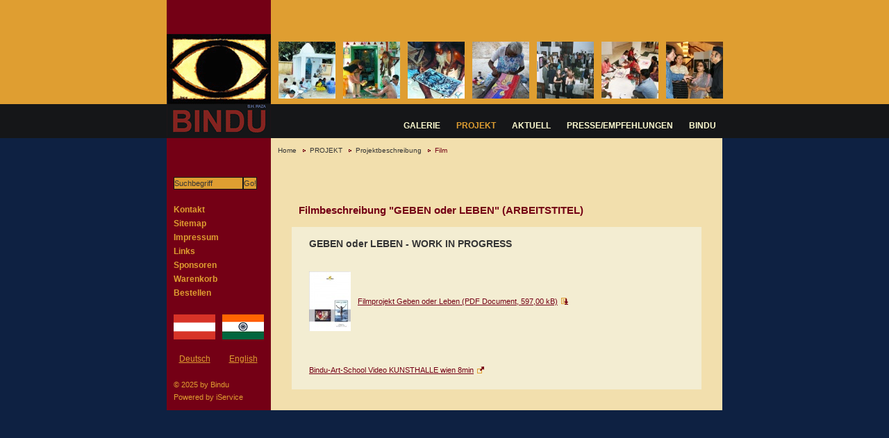

--- FILE ---
content_type: text/html; charset=UTF-8
request_url: https://www.bindu-art.at/system/norm_layout.php?domain=1&content_menu=216
body_size: 6989
content:
<!DOCTYPE HTML PUBLIC '-//W3C//DTD HTML 4.01 Transitional//EN'>
<html>
<head>
<meta name='Title' content='Bindu - Art'>
<meta name='Page-Topic' content='Kunst, Kultur'>
<meta name='Author' content='iService Medien & Werbeagentur'>
<meta name='Publisher' content='Bindu - Art, iService Medien & Werbeagentur'>
<meta name='Copyright' content='Bindu - Art, iService Medien & Werbeagentur'>
<meta name='Keywords' content='Bindu - Art'>
<meta name='Description' content='Bindu - Art'>
<meta http-equiv='content-type' content='text/html; charset=UTF-8'>
<title>Bindu - Art - Film</title>
<link rel='shortcut icon' href='https://www.bindu-art.at/images/system/favicon.ico'>
<link rel='icon' href='https://www.bindu-art.at/images/system/favicon.ico' type='image/ico'>
<link href='../css/allgemein.css' rel='stylesheet' type='text/css'>
<link href='../css/header.css' rel='stylesheet' type='text/css'>
<link href='../css/navigation.css' rel='stylesheet' type='text/css'>
<link href='../css/text_tags.css' rel='stylesheet' type='text/css'>
<link href='../css/sidebar.css' rel='stylesheet' type='text/css'>
<link href='../css/content.css' rel='stylesheet' type='text/css'>
<script src='../functions/javascript/allgemein.js' type='text/javascript' language='JavaScript'>
</script>
<script src='../functions/javascript/sidebar.js' type='text/javascript' language='JavaScript'>
</script>
</head>
<body><a name='oben'></a>
<div id='header'>
<div id='headerimage'>
<div id='headercontent'>
<table>
  <tr>
    <td rowspan='2' class='logo'><a href='index_system.php?domain=1' target='_self'><img src='../images/system/header_back.gif' width='150' height='199' alt=''></a></td>
    <td class='bildleiste'><a href="javascript:MM_openBrWindow('foto_popup.php?bild_connect=15','692a0f9cc3a4a','width=700,height=800');" target='_self'><img src='../images/cms_uploaded/44587fc8b16be_44c0f1b26eea2_content.jpg' width='82' height='82' alt='Projekt 1'></a><a href="javascript:MM_openBrWindow('foto_popup.php?bild_connect=16','692a0f9cc3f4f','width=700,height=800');" target='_self'><img src='../images/cms_uploaded/44587ff022803_44c0f1a2ea988_content.jpg' width='82' height='82' alt='Projekt 2'></a><a href="javascript:MM_openBrWindow('foto_popup.php?bild_connect=17','692a0f9cc4418','width=700,height=797');" target='_self'><img src='../images/cms_uploaded/44588011334c6_44c0f096aa178_content.jpg' width='82' height='82' alt='Projekt 3'></a><a href="javascript:MM_openBrWindow('foto_popup.php?bild_connect=18','692a0f9cc48e7','width=700,height=800');" target='_self'><img src='../images/cms_uploaded/445880294524f_44c0f086617c3_content.jpg' width='82' height='82' alt='Projekt 4'></a><a href="javascript:MM_openBrWindow('foto_popup.php?bild_connect=19','692a0f9cc4dc7','width=697,height=800');" target='_self'><img src='../images/cms_uploaded/44588040cf205_44c0f0797521e_content.jpg' width='82' height='82' alt='Projekt 5'></a><a href="javascript:MM_openBrWindow('foto_popup.php?bild_connect=20','692a0f9cc52b8','width=700,height=800');" target='_self'><img src='../images/cms_uploaded/4458805c76fdb_44c0f06a744b9_content.jpg' width='82' height='82' alt='Projekt 6'></a><a href="javascript:MM_openBrWindow('foto_popup.php?bild_connect=21','692a0f9cc5775','width=700,height=800');" target='_self'><img src='../images/cms_uploaded/445880756a902_44c0f05cae096_content.jpg' width='82' height='82' alt='Projekt 7'></a></td>
  </tr>
  <tr>
    <td class='navi'><ul>
<li><a href='#' target='_self' onMouseOver="show_subnavi(this,'23','visible',true);" onMouseOut="show_subnavi(this,'23','hidden',false);">GALERIE</a></li>
<li><a href='#' target='_self' onMouseOver="show_subnavi(this,'179','visible',true);" onMouseOut="show_subnavi(this,'179','hidden',false);" class='highlight'>PROJEKT</a></li>
<li><a href='#' target='_self' onMouseOver="show_subnavi(this,'180','visible',true);" onMouseOut="show_subnavi(this,'180','hidden',false);">AKTUELL</a></li>
<li><a href='norm_layout.php?domain=1&content_menu=238' target='_self' onMouseOver="show_subnavi(this,'238','visible',true);" onMouseOut="show_subnavi(this,'238','hidden',false);">PRESSE/EMPFEHLUNGEN</a></li>
<li><a href='#' target='_self' onMouseOver="show_subnavi(this,'181','visible',true);" onMouseOut="show_subnavi(this,'181','hidden',false);">BINDU</a></li>
</ul>
</td>
  </tr>
</table></div>
</div>
</div>
<div id='page'>
<div id='maincontent'>
<table id='contenttable'>
  <tr>
    <td id='contentcell'><table>
  <tr>
    <td class='sidebar'><img src='../images/system/spacer.gif' width='1' height='1' alt=''></td>
    <td class='breadcrumbs'><div id='breadcrumbs'><ul><li><a href='index_system.php?domain=1' target='_self' class='first'>Home</a></li><li><a href='#' target='_self'>PROJEKT</a></li><li><a href='#' target='_self'>Projektbeschreibung</a></li><li><a href='norm_layout.php?domain=1&content_menu=216' target='_self' class='last'>Film</a></li></ul></div>
</td>
  </tr>
  <tr>
    <td class='sidebar'><div id='movablesidebar'><div><form action='search.php' method='get' onsubmit="predefined_input_submit(this.elements[0], 'Suchbegriff');"><input type='text' name='searchtext' value="Suchbegriff" onfocus="predefined_input_focus(this, 'Suchbegriff');" onblur="predefined_input_blur(this, 'Suchbegriff');"><input type='submit' value='Go!' class='gobutton'><input type='hidden' name='domain' value='1'><input type='hidden' name='searchscreen' value='search|0'></form></div><div><ul>
<li><a href='norm_layout.php?domain=1&content_menu=25' target='_self' onMouseOver="show_subnavi(this,'25','visible',true);" onMouseOut="show_subnavi(this,'25','hidden',false);">Kontakt</a></li>
<li><a href='sitemap.php?domain=1&content_menu=26' target='_self' onMouseOver="show_subnavi(this,'26','visible',true);" onMouseOut="show_subnavi(this,'26','hidden',false);">Sitemap</a></li>
<li><a href='norm_layout.php?domain=1&content_menu=27' target='_self' onMouseOver="show_subnavi(this,'27','visible',true);" onMouseOut="show_subnavi(this,'27','hidden',false);">Impressum</a></li>
<li><a href='norm_layout.php?domain=1&content_menu=674' target='_self' onMouseOver="show_subnavi(this,'674','visible',true);" onMouseOut="show_subnavi(this,'674','hidden',false);">Links</a></li>
<li><a href='norm_layout.php?domain=1&content_menu=239' target='_self' onMouseOver="show_subnavi(this,'239','visible',true);" onMouseOut="show_subnavi(this,'239','hidden',false);">Sponsoren</a></li>
<li><a href='warenkorb.php?domain=1&content_menu=448' target='_self' onMouseOver="show_subnavi(this,'479','visible',true);" onMouseOut="show_subnavi(this,'479','hidden',false);">Warenkorb</a></li>
<li><a href='bestellen.php?domain=1&content_menu=534' target='_self' onMouseOver="show_subnavi(this,'534','visible',true);" onMouseOut="show_subnavi(this,'534','hidden',false);">Bestellen</a></li>
</ul>
</div><div><table>
  <tr>
    <td><img src='../images/system/de_at.gif' width='60' height='36' alt=''></td>
    <td><img src='../images/system/spacer.gif' width='10' height='1' alt=''></td>
    <td><img src='../images/system/in_en.gif' width='60' height='36' alt=''></td>
  </tr>
  <tr>
    <td colspan='3'><img src='../images/system/spacer.gif' width='1' height='20' alt=''></td>
  </tr>
  <tr>
    <td style='text-align:center;'><a href='index_system.php?domain=1&new_lang=2' target='_self' style='display:inline; font-weight:normal; text-decoration:underline;'>Deutsch</a></td>
    <td><img src='../images/system/spacer.gif' width='10' height='1' alt=''></td>
    <td style='text-align:center;'><a href='index_system.php?domain=1&new_lang=8' target='_self' style='display:inline; font-weight:normal; text-decoration:underline;'>English</a></td>
  </tr>
</table></div>
<div>&copy; 2025 by Bindu<br>Powered by <a href='http://www.iservice.at/' target='_blank' class='iservice'>iService</a></div></div></td>
    <td class='content'><table style='border:none; width:590px;'>
  <tr>
<td class='contentcell2'>
<h1>Filmbeschreibung "GEBEN oder LEBEN" (ARBEITSTITEL)</h1><div class='spaceunten'><p><span class='h2'>GEBEN oder LEBEN - WORK IN PROGRESS</span><br><br><br><div class='textdownload'><table>
  <tr>
    <td><a href='../functions/php/force_download.php?download=29' target='_self'><img src='../images/cms_uploaded/447beda1a7fc5_download.jpg' width='60' height='86' alt=''></a></td>
    <td class='wordwrap'><a href='../functions/php/force_download.php?download=29' target='_self'>Filmprojekt Geben oder Leben (PDF Document, 597,00 kB)</a><span class='textdownload'>&nbsp;</span></span>  </tr>
</table></div>
<br><br><br><a href='http://www.youtube.com/watch?v=WQ90BBiYZ-A' target='_blank' class='textextlink'>Bindu-Art-School Video KUNSTHALLE wien 8min</a><span class='textextlink'>&nbsp;</span></p></div>
</td>
  </tr>
</table></td>
  </tr>
</table></td>
  </tr>
</table>
</div>
</div>
<div id='subnavi23' class='subnavi' onMouseOver="show_subnavi(this,'23','visible',false);" onMouseOut="show_subnavi(this,'23','hidden',false);">
<img src='../images/system/spacer.gif' width='1' height='7' alt=''><br>
<div class='back'>
<ul>
<li style='width:180px;'><a  href='galerieneu.php?domain=1&content_menu=488' target='_self'>Verkaufsgalerie</a></li>
<li style='width:180px;'><a  href='artikel.php?domain=1&content_menu=490' target='_self'>Galerieshop</a></li>
<li style='width:180px;'><a  href='warenkorb.php?domain=1&content_menu=448' target='_self'>Warenkorb</a></li>
<li style='width:180px;' onMouseOver="show_subnavi(this,'23,489','visible',true);" onMouseOut="show_subnavi(this,'23,489','hidden',false);"><a  href='#' target='_self' class='subnavi'>Verkaufsinfo</a></li>
<li style='width:180px;'><a  href='norm_layout.php?domain=1&content_menu=189' target='_self'>Papier & Zertifikat</a></li>
<li style='width:180px;'><a  href='mosaik.php?domain=1&content_menu=481' target='_self'>Mosaik</a></li>
</ul>
</div>
<div class='back2'><img src='../images/system/navi_auge.gif' width='200' height='20' alt=''></div>
</div>
<div id='subnavi489' class='subnavi' onMouseOver="show_subnavi(this,'23,489','visible',false);" onMouseOut="show_subnavi(this,'23,489','hidden',false);">
<img src='../images/system/spacer.gif' width='1' height='7' alt=''><br>
<div class='back'>
<ul>
<li style='width:180px;'><a  href='norm_layout.php?domain=1&content_menu=206' target='_self'>Zahlung & Versand</a></li>
<li style='width:180px;'><a  href='norm_layout.php?domain=1&content_menu=204' target='_self'>AGB</a></li>
</ul>
</div>
<div class='back2'><img src='../images/system/navi_auge.gif' width='200' height='20' alt=''></div>
</div>
<div id='subnavi179' class='subnavi' onMouseOver="show_subnavi(this,'179','visible',false);" onMouseOut="show_subnavi(this,'179','hidden',false);">
<img src='../images/system/spacer.gif' width='1' height='7' alt=''><br>
<div class='back'>
<ul>
<li style='width:180px;' onMouseOver="show_subnavi(this,'179,215','visible',true);" onMouseOut="show_subnavi(this,'179,215','hidden',false);"><a  href='#' target='_self' class='subnavihighlight'>Projektbeschreibung</a></li>
<li style='width:180px;' onMouseOver="show_subnavi(this,'179,214','visible',true);" onMouseOut="show_subnavi(this,'179,214','hidden',false);"><a  href='#' target='_self' class='subnavi'>Malschulen</a></li>
<li style='width:180px;' onMouseOver="show_subnavi(this,'179,213','visible',true);" onMouseOut="show_subnavi(this,'179,213','hidden',false);"><a  href='#' target='_self' class='subnavi'>Begleitende Projekte</a></li>
<li style='width:180px;' onMouseOver="show_subnavi(this,'179,208','visible',true);" onMouseOut="show_subnavi(this,'179,208','hidden',false);"><a  href='#' target='_self' class='subnavi'>Projektpartner</a></li>
<li style='width:180px;'><a  href='norm_layout.php?domain=1&content_menu=274' target='_self'>Projektinitiator</a></li>
<li style='width:180px;'><a  href='norm_layout.php?domain=1&content_menu=200' target='_self'>Projektr�ger</a></li>
<li style='width:180px;'><a  href='norm_layout.php?domain=1&content_menu=209' target='_self'>Gesucht werden ...</a></li>
<li style='width:180px;' onMouseOver="show_subnavi(this,'179,210','visible',true);" onMouseOut="show_subnavi(this,'179,210','hidden',false);"><a  href='#' target='_self' class='subnavi'>Lepra</a></li>
</ul>
</div>
<div class='back2'><img src='../images/system/navi_auge.gif' width='200' height='20' alt=''></div>
</div>
<div id='subnavi215' class='subnavi' onMouseOver="show_subnavi(this,'179,215','visible',false);" onMouseOut="show_subnavi(this,'179,215','hidden',false);">
<img src='../images/system/spacer.gif' width='1' height='7' alt=''><br>
<div class='back'>
<ul>
<li style='width:180px;'><a  href='norm_layout.php?domain=1&content_menu=224' target='_self'>Vorgeschichte</a></li>
<li style='width:180px;'><a  href='norm_layout.php?domain=1&content_menu=223' target='_self'>Kurzbeschreibung</a></li>
<li style='width:180px;' onMouseOver="show_subnavi(this,'179,215,222','visible',true);" onMouseOut="show_subnavi(this,'179,215,222','hidden',false);"><a  href='#' target='_self' class='subnavi'>Ziele</a></li>
<li style='width:180px;'><a  href='norm_layout.php?domain=1&content_menu=221' target='_self'>Schulsystem</a></li>
<li style='width:180px;'><a  href='norm_layout.php?domain=1&content_menu=220' target='_self'>StudentInnen</a></li>
<li style='width:180px;'><a  href='norm_layout.php?domain=1&content_menu=219' target='_self'>Soziales System</a></li>
<li style='width:180px;'><a  href='norm_layout.php?domain=1&content_menu=218' target='_self'>Bilder</a></li>
<li style='width:180px;'><a  href='norm_layout.php?domain=1&content_menu=217' target='_self'>Katalogbuch</a></li>
<li style='width:180px;'><a  href='norm_layout.php?domain=1&content_menu=216' target='_self' class='highlight'>Film</a></li>
</ul>
</div>
<div class='back2'><img src='../images/system/navi_auge.gif' width='200' height='20' alt=''></div>
</div>
<div id='subnavi222' class='subnavi' onMouseOver="show_subnavi(this,'179,215,222','visible',false);" onMouseOut="show_subnavi(this,'179,215,222','hidden',false);">
<img src='../images/system/spacer.gif' width='1' height='7' alt=''><br>
<div class='back'>
<ul>
<li style='width:180px;'><a  href='norm_layout.php?domain=1&content_menu=226' target='_self'>Bildungspolitische Ziele</a></li>
<li style='width:180px;'><a  href='norm_layout.php?domain=1&content_menu=227' target='_self'>Entwicklungspolitische Ziele</a></li>
<li style='width:180px;'><a  href='norm_layout.php?domain=1&content_menu=228' target='_self'>Kulturpolitische Ziele</a></li>
</ul>
</div>
<div class='back2'><img src='../images/system/navi_auge.gif' width='200' height='20' alt=''></div>
</div>
<div id='subnavi214' class='subnavi' onMouseOver="show_subnavi(this,'179,214','visible',false);" onMouseOut="show_subnavi(this,'179,214','hidden',false);">
<img src='../images/system/spacer.gif' width='1' height='7' alt=''><br>
<div class='back'>
<ul>
<li style='width:180px;' onMouseOver="show_subnavi(this,'179,214,229','visible',true);" onMouseOut="show_subnavi(this,'179,214,229','hidden',false);"><a  href='#' target='_self' class='subnavi'>Bharatapuram</a></li>
<li style='width:180px;'><a  href='norm_layout.php?domain=1&content_menu=735' target='_self'>Sarnath, Varanasi</a></li>
</ul>
</div>
<div class='back2'><img src='../images/system/navi_auge.gif' width='200' height='20' alt=''></div>
</div>
<div id='subnavi229' class='subnavi' onMouseOver="show_subnavi(this,'179,214,229','visible',false);" onMouseOut="show_subnavi(this,'179,214,229','hidden',false);">
<img src='../images/system/spacer.gif' width='1' height='7' alt=''><br>
<div class='back'>
<ul>
<li style='width:180px;'><a  href='norm_layout.php?domain=1&content_menu=236' target='_self'>Ort</a></li>
<li style='width:180px;'><a  href='norm_layout.php?domain=1&content_menu=235' target='_self'>Er�ffnung</a></li>
<li style='width:180px;' onMouseOver="show_subnavi(this,'179,214,229,234','visible',true);" onMouseOut="show_subnavi(this,'179,214,229,234','hidden',false);"><a  href='#' target='_self' class='subnavi'>Betreuung</a></li>
<li style='width:180px;'><a  href='norm_layout.php?domain=1&content_menu=233' target='_self'>StudentInnen</a></li>
<li style='width:180px;'><a  href='norm_layout.php?domain=1&content_menu=232' target='_self'>Partner vor Ort</a></li>
<li style='width:180px;'><a  href='norm_layout.php?domain=1&content_menu=231' target='_self'>Betriebskosten</a></li>
<li style='width:180px;'><a  href='norm_layout.php?domain=1&content_menu=230' target='_self'>F�rderer</a></li>
</ul>
</div>
<div class='back2'><img src='../images/system/navi_auge.gif' width='200' height='20' alt=''></div>
</div>
<div id='subnavi234' class='subnavi' onMouseOver="show_subnavi(this,'179,214,229,234','visible',false);" onMouseOut="show_subnavi(this,'179,214,229,234','hidden',false);">
<img src='../images/system/spacer.gif' width='1' height='7' alt=''><br>
<div class='back'>
<ul>
<li style='width:180px;'><a  href='norm_layout.php?domain=1&content_menu=289' target='_self'>T�gliche Betreuung</a></li>
<li style='width:180px;'><a  href='norm_layout.php?domain=1&content_menu=288' target='_self'>Kunstbetreuung</a></li>
</ul>
</div>
<div class='back2'><img src='../images/system/navi_auge.gif' width='200' height='20' alt=''></div>
</div>
<div id='subnavi213' class='subnavi' onMouseOver="show_subnavi(this,'179,213','visible',false);" onMouseOut="show_subnavi(this,'179,213','hidden',false);">
<img src='../images/system/spacer.gif' width='1' height='7' alt=''><br>
<div class='back'>
<ul>
<li style='width:180px;'><a  href='norm_layout.php?domain=1&content_menu=484' target='_self'>Schulen</a></li>
</ul>
</div>
<div class='back2'><img src='../images/system/navi_auge.gif' width='200' height='20' alt=''></div>
</div>
<div id='subnavi208' class='subnavi' onMouseOver="show_subnavi(this,'179,208','visible',false);" onMouseOut="show_subnavi(this,'179,208','hidden',false);">
<img src='../images/system/spacer.gif' width='1' height='7' alt=''><br>
<div class='back'>
<ul>
<li style='width:180px;'><a  href='norm_layout.php?domain=1&content_menu=492' target='_self'>Galerien</a></li>
<li style='width:180px;'><a  href='norm_layout.php?domain=1&content_menu=493' target='_self'>Institutionen</a></li>
</ul>
</div>
<div class='back2'><img src='../images/system/navi_auge.gif' width='200' height='20' alt=''></div>
</div>
<div id='subnavi210' class='subnavi' onMouseOver="show_subnavi(this,'179,210','visible',false);" onMouseOut="show_subnavi(this,'179,210','hidden',false);">
<img src='../images/system/spacer.gif' width='1' height='7' alt=''><br>
<div class='back'>
<ul>
<li style='width:180px;'><a  href='norm_layout.php?domain=1&content_menu=273' target='_self'>Allgemeines �ber Lepra</a></li>
<li style='width:180px;'><a  href='norm_layout.php?domain=1&content_menu=270' target='_self'>Historisches</a></li>
<li style='width:180px;'><a  href='norm_layout.php?domain=1&content_menu=268' target='_self'>Mythologie</a></li>
<li style='width:180px;'><a  href='norm_layout.php?domain=1&content_menu=271' target='_self'>Erreger & Infektion</a></li>
<li style='width:180px;'><a  href='norm_layout.php?domain=1&content_menu=266' target='_self'>Symptome</a></li>
<li style='width:180px;'><a  href='norm_layout.php?domain=1&content_menu=272' target='_self'>Diagnose &Therapie</a></li>
<li style='width:180px;'><a  href='norm_layout.php?domain=1&content_menu=267' target='_self'>Pr�vention & Rehabilitation</a></li>
<li style='width:180px;'><a  href='norm_layout.php?domain=1&content_menu=265' target='_self'>Vorkommen & Bek�mpfung</a></li>
<li style='width:180px;'><a  href='norm_layout.php?domain=1&content_menu=269' target='_self'>Kurzzusammenfassung</a></li>
<li style='width:180px;'><a  href='norm_layout.php?domain=1&content_menu=264' target='_self'>Links</a></li>
</ul>
</div>
<div class='back2'><img src='../images/system/navi_auge.gif' width='200' height='20' alt=''></div>
</div>
<div id='subnavi180' class='subnavi' onMouseOver="show_subnavi(this,'180','visible',false);" onMouseOut="show_subnavi(this,'180','hidden',false);">
<img src='../images/system/spacer.gif' width='1' height='7' alt=''><br>
<div class='back'>
<ul>
<li style='width:180px;' onMouseOver="show_subnavi(this,'180,279','visible',true);" onMouseOut="show_subnavi(this,'180,279','hidden',false);"><a  href='#' target='_self' class='subnavi'>Ausstellungen</a></li>
<li style='width:180px;'><a  href='norm_layout.php?domain=1&content_menu=535' target='_self'>Vorhaben 2024</a></li>
<li style='width:180px;' onMouseOver="show_subnavi(this,'180,286','visible',true);" onMouseOut="show_subnavi(this,'180,286','hidden',false);"><a  href='#' target='_self' class='subnavi'>Events</a></li>
<li style='width:180px;' onMouseOver="show_subnavi(this,'180,277','visible',true);" onMouseOut="show_subnavi(this,'180,277','hidden',false);"><a  href='norm_layout.php?domain=1&content_menu=277' target='_self' class='subnavi'>Workshops</a></li>
</ul>
</div>
<div class='back2'><img src='../images/system/navi_auge.gif' width='200' height='20' alt=''></div>
</div>
<div id='subnavi279' class='subnavi' onMouseOver="show_subnavi(this,'180,279','visible',false);" onMouseOut="show_subnavi(this,'180,279','hidden',false);">
<img src='../images/system/spacer.gif' width='1' height='7' alt=''><br>
<div class='back'>
<ul>
<li style='width:180px;'><a  href='norm_layout.php?domain=1&content_menu=571' target='_self'>+ LISTE  AUSSTELLUNGEN 2006 - 2024</a></li>
<li style='width:180px;'><a  href='norm_layout.php?domain=1&content_menu=1071' target='_self'>+ 2024 - Novograd - Museo Lapidarium (HR)</a></li>
<li style='width:180px;'><a  href='norm_layout.php?domain=1&content_menu=994' target='_self'>+ 2021 - Wien - INIGO Gallery (A)</a></li>
<li style='width:180px;'><a  href='norm_layout.php?domain=1&content_menu=1007' target='_self'>+ 2020 - Chegelpattu - CLTRI Hospital (IND)</a></li>
<li style='width:180px;'><a  href='norm_layout.php?domain=1&content_menu=1008' target='_self'>+ 2020 - Chennai - CUSP - festival (IND)</a></li>
<li style='width:180px;'><a  href='norm_layout.php?domain=1&content_menu=993' target='_self'>+ 2020 - New Delhi Indian Int. Centre (IND)</a></li>
<li style='width:180px;'><a  href='norm_layout.php?domain=1&content_menu=1009' target='_self'>+ 2019 - Ahmedabad - Hotel Hyatt (IND)</a></li>
<li style='width:180px;'><a  href='norm_layout.php?domain=1&content_menu=999' target='_self'>+ 2019 - Mamallapuram - The Alternative (IND)</a></li>
<li style='width:180px;'><a  href='norm_layout.php?domain=1&content_menu=992' target='_self'>+ 2019 - Mamallapuram - Rajalakshmi Gallery (IND)</a></li>
<li style='width:180px;'><a  href='norm_layout.php?domain=1&content_menu=986' target='_self'>+ 2018 - Großpetersdorf (A)</a></li>
<li style='width:180px;'><a  href='norm_layout.php?domain=1&content_menu=1015' target='_self'>+ 2018 - München - Dorfgalerie (D)</a></li>
<li style='width:180px;'><a  href='norm_layout.php?domain=1&content_menu=984' target='_self'>+ 2018 - Montfort (FRA)</a></li>
<li style='width:180px;'><a  href='norm_layout.php?domain=1&content_menu=980' target='_self'>+ 2018 - Cotignac - (FRA)</a></li>
<li style='width:180px;'><a  href='norm_layout.php?domain=1&content_menu=964' target='_self'>+ 2018 - Mahamallapuram (IND)</a></li>
<li style='width:180px;'><a  href='norm_layout.php?domain=1&content_menu=949' target='_self'>+ 2017 - Gmunden (A)</a></li>
<li style='width:180px;'><a  href='norm_layout.php?domain=1&content_menu=927' target='_self'>+ 2017 - Krumpendorf (A)</a></li>
<li style='width:180px;'><a  href='norm_layout.php?domain=1&content_menu=926' target='_self'>+ 2017 - Armori/Nagbhid (IND)</a></li>
<li style='width:180px;'><a  href='norm_layout.php?domain=1&content_menu=925' target='_self'>+ 2017 - Mamallapuram (IND)</a></li>
<li style='width:180px;'><a  href='norm_layout.php?domain=1&content_menu=932' target='_self'>+ 2017 - Ideal Beach (IND)</a></li>
<li style='width:180px;'><a  href='norm_layout.php?domain=1&content_menu=916' target='_self'>+ 2016 - Knittelfeld (A)</a></li>
<li style='width:180px;'><a  href='norm_layout.php?domain=1&content_menu=915' target='_self'>+ 2016 - Weibern (A)</a></li>
<li style='width:180px;'><a  href='norm_layout.php?domain=1&content_menu=893' target='_self'>+ 2016 - Santiniketan (IND)</a></li>
<li style='width:180px;'><a  href='norm_layout.php?domain=1&content_menu=891' target='_self'>+ 2016 - Chennai (IND)</a></li>
<li style='width:180px;'><a  href='norm_layout.php?domain=1&content_menu=888' target='_self'>+ 2015 - Porec (CRO)</a></li>
<li style='width:180px;'><a  href='norm_layout.php?domain=1&content_menu=873' target='_self'>+ 2015 - Pondicherry (IND)</a></li>
<li style='width:180px;'><a  href='norm_layout.php?domain=1&content_menu=867' target='_self'>+ 2015 - Chennai (IND)</a></li>
<li style='width:180px;'><a  href='norm_layout.php?domain=1&content_menu=866' target='_self'>+ 2014 - Chennai (IND)</a></li>
<li style='width:180px;'><a  href='norm_layout.php?domain=1&content_menu=860' target='_self'>+ 2014 - Wien - Parlament (A)</a></li>
<li style='width:180px;'><a  href='norm_layout.php?domain=1&content_menu=850' target='_self'>+ 2014 - Trivandrum (IND)</a></li>
<li style='width:180px;'><a  href='norm_layout.php?domain=1&content_menu=846' target='_self'>+ 2013 - London/Clifford Chance LLP (UK)</a></li>
<li style='width:180px;'><a  href='norm_layout.php?domain=1&content_menu=845' target='_self'>+ 2013 - London/Porto Bello (UK)</a></li>
<li style='width:180px;'><a  href='norm_layout.php?domain=1&content_menu=843' target='_self'>+ 2013 - London/Lumen (UK)</a></li>
<li style='width:180px;'><a  href='norm_layout.php?domain=1&content_menu=832' target='_self'>+ 2013 - New Delhi (IND)</a></li>
<li style='width:180px;'><a  href='norm_layout.php?domain=1&content_menu=831' target='_self'>+ 2013 - Pondicherry (IND)</a></li>
<li style='width:180px;'><a  href='norm_layout.php?domain=1&content_menu=828' target='_self'>+ 2012 - Weitzelsdorf (A)</a></li>
<li style='width:180px;'><a  href='norm_layout.php?domain=1&content_menu=826' target='_self'>+ 2012 - Gmunden (A)</a></li>
<li style='width:180px;'><a  href='norm_layout.php?domain=1&content_menu=822' target='_self'>+ 2012 - Kollmitzberg (A)</a></li>
<li style='width:180px;'><a  href='norm_layout.php?domain=1&content_menu=819' target='_self'>+ 2012 - Preigney (Fr)</a></li>
<li style='width:180px;'><a  href='norm_layout.php?domain=1&content_menu=791' target='_self'>+ 2012 - Chennai (IND)</a></li>
<li style='width:180px;'><a  href='norm_layout.php?domain=1&content_menu=794' target='_self'>+ 2012 - New Delhi Art Summit(IND)</a></li>
<li style='width:180px;'><a  href='norm_layout.php?domain=1&content_menu=788' target='_self'>+ 2012 - New Delhi AKF film(IND)</a></li>
<li style='width:180px;'><a  href='norm_layout.php?domain=1&content_menu=790' target='_self'>+ 2012 - New Delhi AKF Aust. (IND)</a></li>
<li style='width:180px;'><a  href='norm_layout.php?domain=1&content_menu=786' target='_self'>+ 2011 - Gmunden (A)</a></li>
<li style='width:180px;'><a  href='norm_layout.php?domain=1&content_menu=729' target='_self'>+ 2011 - Kolkatta (IND)</a></li>
<li style='width:180px;'><a  href='norm_layout.php?domain=1&content_menu=728' target='_self'>+ 2011 - Auroville (IND)</a></li>
<li style='width:180px;'><a  href='norm_layout.php?domain=1&content_menu=727' target='_self'>+ 2010 - Graz (A)</a></li>
<li style='width:180px;'><a  href='norm_layout.php?domain=1&content_menu=726' target='_self'>+ 2010 - Strasbourg (F)</a></li>
<li style='width:180px;'><a  href='norm_layout.php?domain=1&content_menu=723' target='_self'>+ 2010 - Klagenfurt (A)</a></li>
<li style='width:180px;'><a  href='norm_layout.php?domain=1&content_menu=682' target='_self'>+ 2010 - Kolkata (IND)</a></li>
<li style='width:180px;'><a  href='norm_layout.php?domain=1&content_menu=681' target='_self'>+ 2010 - Kolkata (IND)</a></li>
<li style='width:180px;'><a  href='norm_layout.php?domain=1&content_menu=680' target='_self'>+ 2010 - Varanasi (IND)</a></li>
<li style='width:180px;'><a  href='norm_layout.php?domain=1&content_menu=683' target='_self'>+ 2010 - Chennai (IND)</a></li>
<li style='width:180px;'><a  href='norm_layout.php?domain=1&content_menu=679' target='_self'>+ 2010 - Varanasi (IND)</a></li>
<li style='width:180px;'><a  href='norm_layout.php?domain=1&content_menu=678' target='_self'>+ 2009 - Strasbourg (F)</a></li>
<li style='width:180px;'><a  href='norm_layout.php?domain=1&content_menu=671' target='_self'>+ 2009 - Klagenfurt (A)</a></li>
<li style='width:180px;'><a  href='norm_layout.php?domain=1&content_menu=649' target='_self'>+ 2009 - Varanasi ( IND)</a></li>
<li style='width:180px;'><a  href='norm_layout.php?domain=1&content_menu=648' target='_self'>+ 2009 - London (GB)</a></li>
<li style='width:180px;'><a  href='norm_layout.php?domain=1&content_menu=560' target='_self'>+ 2008 - Berlin, (D)</a></li>
<li style='width:180px;'><a  href='norm_layout.php?domain=1&content_menu=558' target='_self'>+ 2008 -  London, (GB)</a></li>
<li style='width:180px;'><a  href='norm_layout.php?domain=1&content_menu=646' target='_self'>+ 2008 - Strasbourg (F)</a></li>
<li style='width:180px;'><a  href='norm_layout.php?domain=1&content_menu=577' target='_self'>+ 2008 -  Chennai, (IND)</a></li>
<li style='width:180px;'><a  href='norm_layout.php?domain=1&content_menu=580' target='_self'>+ 2008 - Mahabalipuram, (IND)</a></li>
<li style='width:180px;'><a  href='norm_layout.php?domain=1&content_menu=579' target='_self'>+ 07/8 - Utah, (USA)</a></li>
<li style='width:180px;'><a  href='norm_layout.php?domain=1&content_menu=578' target='_self'>+ 2007 -  Bad Ischl, (A)</a></li>
<li style='width:180px;'><a  href='norm_layout.php?domain=1&content_menu=555' target='_self'>+ 2007 - Novigrad, (CRO)</a></li>
<li style='width:180px;'><a  href='norm_layout.php?domain=1&content_menu=543' target='_self'>+ 2006 - Wien, (A)</a></li>
<li style='width:180px;'><a  href='norm_layout.php?domain=1&content_menu=282' target='_self'>+ 2006 - New Delhi, (IND)</a></li>
<li style='width:180px;'><a  href='norm_layout.php?domain=1&content_menu=281' target='_self'>+ 2006 - Chennai, (IND)</a></li>
<li style='width:180px;'><a  href='norm_layout.php?domain=1&content_menu=284' target='_self'>+ 2006 -  Chennai, (IND)</a></li>
<li style='width:180px;'><a  href='norm_layout.php?domain=1&content_menu=283' target='_self'>+ 2005 - Bharatapuram, (IND)</a></li>
</ul>
</div>
<div class='back2'><img src='../images/system/navi_auge.gif' width='200' height='20' alt=''></div>
</div>
<div id='subnavi286' class='subnavi' onMouseOver="show_subnavi(this,'180,286','visible',false);" onMouseOut="show_subnavi(this,'180,286','hidden',false);">
<img src='../images/system/spacer.gif' width='1' height='7' alt=''><br>
<div class='back'>
<ul>
<li style='width:180px;' onMouseOver="show_subnavi(this,'180,286,1000','visible',true);" onMouseOut="show_subnavi(this,'180,286,1000','hidden',false);"><a  href='norm_layout.php?domain=1&content_menu=1000' target='_self' class='subnavi'>2020</a></li>
<li style='width:180px;' onMouseOver="show_subnavi(this,'180,286,1010','visible',true);" onMouseOut="show_subnavi(this,'180,286,1010','hidden',false);"><a  href='norm_layout.php?domain=1&content_menu=1010' target='_self' class='subnavi'>2019</a></li>
<li style='width:180px;' onMouseOver="show_subnavi(this,'180,286,967','visible',true);" onMouseOut="show_subnavi(this,'180,286,967','hidden',false);"><a  href='norm_layout.php?domain=1&content_menu=967' target='_self' class='subnavi'>2018</a></li>
<li style='width:180px;' onMouseOver="show_subnavi(this,'180,286,933','visible',true);" onMouseOut="show_subnavi(this,'180,286,933','hidden',false);"><a  href='norm_layout.php?domain=1&content_menu=933' target='_self' class='subnavi'>2017</a></li>
<li style='width:180px;' onMouseOver="show_subnavi(this,'180,286,896','visible',true);" onMouseOut="show_subnavi(this,'180,286,896','hidden',false);"><a  href='norm_layout.php?domain=1&content_menu=896' target='_self' class='subnavi'>2016</a></li>
<li style='width:180px;' onMouseOver="show_subnavi(this,'180,286,870','visible',true);" onMouseOut="show_subnavi(this,'180,286,870','hidden',false);"><a  href='norm_layout.php?domain=1&content_menu=870' target='_self' class='subnavi'>2015</a></li>
<li style='width:180px;' onMouseOver="show_subnavi(this,'180,286,853','visible',true);" onMouseOut="show_subnavi(this,'180,286,853','hidden',false);"><a  href='norm_layout.php?domain=1&content_menu=853' target='_self' class='subnavi'>2014</a></li>
<li style='width:180px;' onMouseOver="show_subnavi(this,'180,286,837','visible',true);" onMouseOut="show_subnavi(this,'180,286,837','hidden',false);"><a  href='norm_layout.php?domain=1&content_menu=837' target='_self' class='subnavi'>2013</a></li>
<li style='width:180px;' onMouseOver="show_subnavi(this,'180,286,796','visible',true);" onMouseOut="show_subnavi(this,'180,286,796','hidden',false);"><a  href='norm_layout.php?domain=1&content_menu=796' target='_self' class='subnavi'>2012</a></li>
<li style='width:180px;' onMouseOver="show_subnavi(this,'180,286,757','visible',true);" onMouseOut="show_subnavi(this,'180,286,757','hidden',false);"><a  href='norm_layout.php?domain=1&content_menu=757' target='_self' class='subnavi'>2011</a></li>
<li style='width:180px;' onMouseOver="show_subnavi(this,'180,286,690','visible',true);" onMouseOut="show_subnavi(this,'180,286,690','hidden',false);"><a  href='norm_layout.php?domain=1&content_menu=690' target='_self' class='subnavi'>2010</a></li>
<li style='width:180px;' onMouseOver="show_subnavi(this,'180,286,655','visible',true);" onMouseOut="show_subnavi(this,'180,286,655','hidden',false);"><a  href='norm_layout.php?domain=1&content_menu=655' target='_self' class='subnavi'>2009</a></li>
<li style='width:180px;' onMouseOver="show_subnavi(this,'180,286,598','visible',true);" onMouseOut="show_subnavi(this,'180,286,598','hidden',false);"><a  href='#' target='_self' class='subnavi'>2008</a></li>
<li style='width:180px;' onMouseOver="show_subnavi(this,'180,286,597','visible',true);" onMouseOut="show_subnavi(this,'180,286,597','hidden',false);"><a  href='norm_layout.php?domain=1&content_menu=597' target='_self' class='subnavi'>2005 - 2007</a></li>
</ul>
</div>
<div class='back2'><img src='../images/system/navi_auge.gif' width='200' height='20' alt=''></div>
</div>
<div id='subnavi1000' class='subnavi' onMouseOver="show_subnavi(this,'180,286,1000','visible',false);" onMouseOut="show_subnavi(this,'180,286,1000','hidden',false);">
<img src='../images/system/spacer.gif' width='1' height='7' alt=''><br>
<div class='back'>
<ul>
<li style='width:180px;'><a  href='norm_layout.php?domain=1&content_menu=1027' target='_self'>+ 2020 - Amity University New Delhi (IND)</a></li>
<li style='width:180px;'><a  href='norm_layout.php?domain=1&content_menu=1023' target='_self'>+ 2020 - MAKAVA - EINE ALTE BEZIEHUNG (A)</a></li>
<li style='width:180px;'><a  href='norm_layout.php?domain=1&content_menu=1026' target='_self'>+ 2020 - Indian Health Minister New Delhi (IND)</a></li>
<li style='width:180px;'><a  href='norm_layout.php?domain=1&content_menu=1025' target='_self'>+ 2020 - 15 BINDU Geburtstagsparty Bharatapuram (IND)</a></li>
<li style='width:180px;'><a  href='norm_layout.php?domain=1&content_menu=1024' target='_self'>+ 2020 - 15. BINDU Geburtstagsreise nach Neu Delhi (IND)</a></li>
<li style='width:180px;'><a  href='norm_layout.php?domain=1&content_menu=1022' target='_self'>+ 2020 - WEGWEISER BHARATAPURAM (IND)</a></li>
</ul>
</div>
<div class='back2'><img src='../images/system/navi_auge.gif' width='200' height='20' alt=''></div>
</div>
<div id='subnavi1010' class='subnavi' onMouseOver="show_subnavi(this,'180,286,1010','visible',false);" onMouseOut="show_subnavi(this,'180,286,1010','hidden',false);">
<img src='../images/system/spacer.gif' width='1' height='7' alt=''><br>
<div class='back'>
<ul>
<li style='width:180px;'><a  href='norm_layout.php?domain=1&content_menu=1052' target='_self'>+ 2019 - 14. Bindu Geburtstagsreise - Ahmedabad</a></li>
<li style='width:180px;'><a  href='norm_layout.php?domain=1&content_menu=1021' target='_self'>+ 2019 - Kooperation mit "AKKA CREATION" MAMALLAPURAM (IND)</a></li>
<li style='width:180px;'><a  href='norm_layout.php?domain=1&content_menu=1020' target='_self'>+ 2019 - Besucher in der Bindu-Art-School</a></li>
<li style='width:180px;'><a  href='norm_layout.php?domain=1&content_menu=1019' target='_self'>+ 2019 - Dakshina Chitra, Chennai (IND)</a></li>
<li style='width:180px;'><a  href='norm_layout.php?domain=1&content_menu=1018' target='_self'>+ 2019 - Hotel Marriott Chennai "Spirit to Serve" (IND)</a></li>
<li style='width:180px;'><a  href='norm_layout.php?domain=1&content_menu=1017' target='_self'>+ 2019 - K. Godwari verstorben! (IND)</a></li>
</ul>
</div>
<div class='back2'><img src='../images/system/navi_auge.gif' width='200' height='20' alt=''></div>
</div>
<div id='subnavi967' class='subnavi' onMouseOver="show_subnavi(this,'180,286,967','visible',false);" onMouseOut="show_subnavi(this,'180,286,967','hidden',false);">
<img src='../images/system/spacer.gif' width='1' height='7' alt=''><br>
<div class='back'>
<ul>
<li style='width:180px;'><a  href='norm_layout.php?domain=1&content_menu=1016' target='_self'>+ 2018 - Literaturzeitung "Pappelblatt" (A)</a></li>
<li style='width:180px;'><a  href='norm_layout.php?domain=1&content_menu=968' target='_self'>+ 2018 - 13th BINDU Geburtstag - Vogelparadies</a></li>
</ul>
</div>
<div class='back2'><img src='../images/system/navi_auge.gif' width='200' height='20' alt=''></div>
</div>
<div id='subnavi933' class='subnavi' onMouseOver="show_subnavi(this,'180,286,933','visible',false);" onMouseOut="show_subnavi(this,'180,286,933','hidden',false);">
<img src='../images/system/spacer.gif' width='1' height='7' alt=''><br>
<div class='back'>
<ul>
<li style='width:180px;'><a  href='norm_layout.php?domain=1&content_menu=954' target='_self'>+ 2017 Besucher in der Bindu Art School Bharatapuram</a></li>
<li style='width:180px;'><a  href='norm_layout.php?domain=1&content_menu=942' target='_self'>+ 2017 Women's Indian Association 100 Jahre Jubileum</a></li>
<li style='width:180px;'><a  href='norm_layout.php?domain=1&content_menu=937' target='_self'>+ 2017 CME on "Challenges in Leprosy Control"</a></li>
<li style='width:180px;'><a  href='norm_layout.php?domain=1&content_menu=936' target='_self'>+ 2017 Leprosyday Chengelpattu</a></li>
<li style='width:180px;'><a  href='norm_layout.php?domain=1&content_menu=935' target='_self'>+ 2017 12th Bindu-Birthdaytrip Nagpur</a></li>
</ul>
</div>
<div class='back2'><img src='../images/system/navi_auge.gif' width='200' height='20' alt=''></div>
</div>
<div id='subnavi896' class='subnavi' onMouseOver="show_subnavi(this,'180,286,896','visible',false);" onMouseOut="show_subnavi(this,'180,286,896','hidden',false);">
<img src='../images/system/spacer.gif' width='1' height='7' alt=''><br>
<div class='back'>
<ul>
<li style='width:180px;'><a  href='norm_layout.php?domain=1&content_menu=904' target='_self'>+ 2016 - Spendenaktion der 7j�hrigen Katharina Baldauf</a></li>
<li style='width:180px;'><a  href='norm_layout.php?domain=1&content_menu=900' target='_self'>+ 2016 - 11. Bindu-Gebrutsdagsreise nach Santiniketan & Kolkata</a></li>
<li style='width:180px;'><a  href='norm_layout.php?domain=1&content_menu=901' target='_self'>+ 2016 - 11. Bindu-Geburtstagsfest, Bharatapuram</a></li>
</ul>
</div>
<div class='back2'><img src='../images/system/navi_auge.gif' width='200' height='20' alt=''></div>
</div>
<div id='subnavi870' class='subnavi' onMouseOver="show_subnavi(this,'180,286,870','visible',false);" onMouseOut="show_subnavi(this,'180,286,870','hidden',false);">
<img src='../images/system/spacer.gif' width='1' height='7' alt=''><br>
<div class='back'>
<ul>
<li style='width:180px;'><a  href='norm_layout.php?domain=1&content_menu=946' target='_self'>+ 2015 - Anti Leprosy day</a></li>
<li style='width:180px;'><a  href='norm_layout.php?domain=1&content_menu=943' target='_self'>+ 2015 - Besucher Bindu-Art-School Bharatapuram</a></li>
<li style='width:180px;'><a  href='norm_layout.php?domain=1&content_menu=885' target='_self'>+ 2015 - Müll Projekt Bharatapuram</a></li>
<li style='width:180px;'><a  href='norm_layout.php?domain=1&content_menu=882' target='_self'>+ 2015 - 10. Bindu Geburtstagstrip Varanasi</a></li>
<li style='width:180px;'><a  href='norm_layout.php?domain=1&content_menu=881' target='_self'>+ 2015 - 10. Bindu Geburtstag</a></li>
</ul>
</div>
<div class='back2'><img src='../images/system/navi_auge.gif' width='200' height='20' alt=''></div>
</div>
<div id='subnavi853' class='subnavi' onMouseOver="show_subnavi(this,'180,286,853','visible',false);" onMouseOut="show_subnavi(this,'180,286,853','hidden',false);">
<img src='../images/system/spacer.gif' width='1' height='7' alt=''><br>
<div class='back'>
<ul>
<li style='width:180px;'><a  href='norm_layout.php?domain=1&content_menu=855' target='_self'>9. Bindu-Geburtstagsausflug-Kerala</a></li>
<li style='width:180px;'><a  href='norm_layout.php?domain=1&content_menu=856' target='_self'>9. Bindu-Geburtstagsparty</a></li>
</ul>
</div>
<div class='back2'><img src='../images/system/navi_auge.gif' width='200' height='20' alt=''></div>
</div>
<div id='subnavi837' class='subnavi' onMouseOver="show_subnavi(this,'180,286,837','visible',false);" onMouseOut="show_subnavi(this,'180,286,837','hidden',false);">
<img src='../images/system/spacer.gif' width='1' height='7' alt=''><br>
<div class='back'>
<ul>
<li style='width:180px;'><a  href='norm_layout.php?domain=1&content_menu=1028' target='_self'>+ 2013 - BINDU-Gästehaus Bharatapuram Eröffnungsritual</a></li>
</ul>
</div>
<div class='back2'><img src='../images/system/navi_auge.gif' width='200' height='20' alt=''></div>
</div>
<div id='subnavi796' class='subnavi' onMouseOver="show_subnavi(this,'180,286,796','visible',false);" onMouseOut="show_subnavi(this,'180,286,796','hidden',false);">
<img src='../images/system/spacer.gif' width='1' height='7' alt=''><br>
<div class='back'>
<ul>
<li style='width:180px;'><a  href='norm_layout.php?domain=1&content_menu=798' target='_self'>+ BESUCHER BHARATAPURAM</a></li>
<li style='width:180px;'><a  href='norm_layout.php?domain=1&content_menu=797' target='_self'>+ 7. BINDU GEBURTSTAG - JAIPUR</a></li>
</ul>
</div>
<div class='back2'><img src='../images/system/navi_auge.gif' width='200' height='20' alt=''></div>
</div>
<div id='subnavi757' class='subnavi' onMouseOver="show_subnavi(this,'180,286,757','visible',false);" onMouseOut="show_subnavi(this,'180,286,757','hidden',false);">
<img src='../images/system/spacer.gif' width='1' height='7' alt=''><br>
<div class='back'>
<ul>
<li style='width:180px;'><a  href='norm_layout.php?domain=1&content_menu=765' target='_self'>+ 2011 - SARNATH NEUER KOORDINATOR</a></li>
<li style='width:180px;'><a  href='norm_layout.php?domain=1&content_menu=764' target='_self'>+ 2011 - 6. BINDU GEBURTSTAG AUROVILLE</a></li>
<li style='width:180px;'><a  href='norm_layout.php?domain=1&content_menu=763' target='_self'>+ 2011 - KLASSEN,- UND G�STEZIMMER</a></li>
<li style='width:180px;'><a  href='norm_layout.php?domain=1&content_menu=762' target='_self'>+ 2011 - BESUCHER - BHARATAPURAM</a></li>
<li style='width:180px;'><a  href='norm_layout.php?domain=1&content_menu=761' target='_self'>+ 2011 - JAGANNATH TEXTILES EINLADUNG DER STUDENTINNEN</a></li>
<li style='width:180px;'><a  href='norm_layout.php?domain=1&content_menu=760' target='_self'>+ 2011 - VEREINSTREFFEN INDIEN/�STERREICH</a></li>
<li style='width:180px;'><a  href='norm_layout.php?domain=1&content_menu=759' target='_self'>+ 2011 - WILLIAMS LEA, EINLADUNG DER STUDENTINNEN</a></li>
<li style='width:180px;'><a  href='norm_layout.php?domain=1&content_menu=758' target='_self'>+ 2011 - HOCHZEIT V. WERNER DAGMAR, CHENGELPATTU</a></li>
</ul>
</div>
<div class='back2'><img src='../images/system/navi_auge.gif' width='200' height='20' alt=''></div>
</div>
<div id='subnavi690' class='subnavi' onMouseOver="show_subnavi(this,'180,286,690','visible',false);" onMouseOut="show_subnavi(this,'180,286,690','hidden',false);">
<img src='../images/system/spacer.gif' width='1' height='7' alt=''><br>
<div class='back'>
<ul>
<li style='width:180px;'><a  href='norm_layout.php?domain=1&content_menu=782' target='_self'>+ 2010 - V-SHIPS, CHENNAI, INDIA</a></li>
<li style='width:180px;'><a  href='norm_layout.php?domain=1&content_menu=756' target='_self'>+ 2010 - LARSEN TOUBRO - EINLADUNG DER STUDENTINNEN</a></li>
<li style='width:180px;'><a  href='norm_layout.php?domain=1&content_menu=755' target='_self'>+ 2010 - AYUTHA POOJA BHARATAPURAM</a></li>
<li style='width:180px;'><a  href='norm_layout.php?domain=1&content_menu=754' target='_self'>+ 2010 - HYUNDAI - EIINLADUNG DER STUDENTINNEN</a></li>
<li style='width:180px;'><a  href='norm_layout.php?domain=1&content_menu=721' target='_self'>+ 2010 - VICENZO FLORAMO, PHOTOGRAPHIE</a></li>
<li style='width:180px;'><a  href='norm_layout.php?domain=1&content_menu=694' target='_self'>+ 2010 - FEIER 5 JAHRE BINDU-ART-SCHOOL</a></li>
<li style='width:180px;'><a  href='norm_layout.php?domain=1&content_menu=693' target='_self'>+ 2010 - HONEYMONEY CHENNAI, DELHI</a></li>
<li style='width:180px;'><a  href='norm_layout.php?domain=1&content_menu=692' target='_self'>+ 2010 - BHARATAPURAM AUFNAHME NEUER STUDENTEN</a></li>
<li style='width:180px;'><a  href='norm_layout.php?domain=1&content_menu=691' target='_self'>+ 2010 - ER�FFNUNG BINDU-ART-SCHOOL SARNATH</a></li>
</ul>
</div>
<div class='back2'><img src='../images/system/navi_auge.gif' width='200' height='20' alt=''></div>
</div>
<div id='subnavi655' class='subnavi' onMouseOver="show_subnavi(this,'180,286,655','visible',false);" onMouseOut="show_subnavi(this,'180,286,655','hidden',false);">
<img src='../images/system/spacer.gif' width='1' height='7' alt=''><br>
<div class='back'>
<ul>
<li style='width:180px;'><a  href='norm_layout.php?domain=1&content_menu=669' target='_self'>+ 2009 - EINLADUNG IN DAS HOTEL COURDYARD, CHENNAI</a></li>
<li style='width:180px;'><a  href='norm_layout.php?domain=1&content_menu=665' target='_self'>+ 2009 - BESUCHER IN BHARATAPURAM</a></li>
<li style='width:180px;'><a  href='norm_layout.php?domain=1&content_menu=663' target='_self'>+ 2009 -  FEIER 4 JAHRE BINDU ART</a></li>
<li style='width:180px;'><a  href='norm_layout.php?domain=1&content_menu=661' target='_self'>+ 2009 - SARNATH - DIE 2. BINDU-ART-SCHOOL</a></li>
<li style='width:180px;'><a  href='norm_layout.php?domain=1&content_menu=657' target='_self'>+ 2009 - BINDU PR�SENTATION ROTARY VARANASI</a></li>
<li style='width:180px;'><a  href='norm_layout.php?domain=1&content_menu=660' target='_self'>+ 2009 - BINDU PR�SENTATION FRIDAY CLUB VARANASI</a></li>
</ul>
</div>
<div class='back2'><img src='../images/system/navi_auge.gif' width='200' height='20' alt=''></div>
</div>
<div id='subnavi598' class='subnavi' onMouseOver="show_subnavi(this,'180,286,598','visible',false);" onMouseOut="show_subnavi(this,'180,286,598','hidden',false);">
<img src='../images/system/spacer.gif' width='1' height='7' alt=''><br>
<div class='back'>
<ul>
<li style='width:180px;'><a  href='norm_layout.php?domain=1&content_menu=667' target='_self'>+ 2008 03 VORTRAG IM S.R.S COLLEGE CHENNAI (IND)</a></li>
<li style='width:180px;'><a  href='norm_layout.php?domain=1&content_menu=618' target='_self'>+ 2008 03 Wahlwerbung in Bharatapuram (IND)</a></li>
<li style='width:180px;'><a  href='norm_layout.php?domain=1&content_menu=617' target='_self'>+ 2008 02 Gr�ndung BINDU-ART-TRUST (IND)</a></li>
<li style='width:180px;'><a  href='norm_layout.php?domain=1&content_menu=616' target='_self'>+ 2008 02 Feier - 3 Jahre Bindu (IND)</a></li>
<li style='width:180px;'><a  href='norm_layout.php?domain=1&content_menu=615' target='_self'>+ 2008 02 Hotel Marriott-BINDU (IND)</a></li>
</ul>
</div>
<div class='back2'><img src='../images/system/navi_auge.gif' width='200' height='20' alt=''></div>
</div>
<div id='subnavi597' class='subnavi' onMouseOver="show_subnavi(this,'180,286,597','visible',false);" onMouseOut="show_subnavi(this,'180,286,597','hidden',false);">
<img src='../images/system/spacer.gif' width='1' height='7' alt=''><br>
<div class='back'>
<ul>
<li style='width:180px;'><a  href='norm_layout.php?domain=1&content_menu=614' target='_self'>+ 2007 12 Broadway in Bharatapuram (IND)</a></li>
<li style='width:180px;'><a  href='norm_layout.php?domain=1&content_menu=613' target='_self'>+ 2007 12 Aufnahme neuer Studenten (IND)</a></li>
<li style='width:180px;'><a  href='norm_layout.php?domain=1&content_menu=612' target='_self'>+ 2007 12 Geburtstag Werner (IND)</a></li>
<li style='width:180px;'><a  href='norm_layout.php?domain=1&content_menu=611' target='_self'>+ 2007 12 Hochzeit Werner & Dagmar (IND)</a></li>
<li style='width:180px;'><a  href='norm_layout.php?domain=1&content_menu=610' target='_self'>+ 2007 12 Santa Claus (IND)</a></li>
<li style='width:180px;'><a  href='norm_layout.php?domain=1&content_menu=609' target='_self'>+ 2007 10 Indischer Staatspr�sident/Sasakawa (IND)</a></li>
<li style='width:180px;'><a  href='norm_layout.php?domain=1&content_menu=585' target='_self'>+ 2006 09 �sterreich Aufenthalt von 4 StudentInnen, (A)</a></li>
<li style='width:180px;'><a  href='norm_layout.php?domain=1&content_menu=588' target='_self'>+ 2006 04 Abschlussfest, Bharatapuram, (IND)</a></li>
<li style='width:180px;'><a  href='norm_layout.php?domain=1&content_menu=584' target='_self'>+ 2006 03 Politische Werbeveranstaltung, Bharatapuram, (IND)</a></li>
<li style='width:180px;'><a  href='norm_layout.php?domain=1&content_menu=587' target='_self'>+ 2006 02 Feier - Ein Jahr Bindu-Art-School, (IND)</a></li>
<li style='width:180px;'><a  href='norm_layout.php?domain=1&content_menu=586' target='_self'>+ 2006 02 Erster Schultag der neuen StudentInnen, (IND)</a></li>
<li style='width:180px;'><a  href='norm_layout.php?domain=1&content_menu=589' target='_self'>+ 2006 01 Aufnahmepr�fung, (IND)</a></li>
<li style='width:180px;'><a  href='norm_layout.php?domain=1&content_menu=590' target='_self'>+ 2006 01 Einladung nach Kalkutta, (IND)</a></li>
<li style='width:180px;'><a  href='norm_layout.php?domain=1&content_menu=596' target='_self'>+ 2005 02 Er�ffnung der 1. Schule, (IND)</a></li>
</ul>
</div>
<div class='back2'><img src='../images/system/navi_auge.gif' width='200' height='20' alt=''></div>
</div>
<div id='subnavi277' class='subnavi' onMouseOver="show_subnavi(this,'180,277','visible',false);" onMouseOut="show_subnavi(this,'180,277','hidden',false);">
<img src='../images/system/spacer.gif' width='1' height='7' alt=''><br>
<div class='back'>
<ul>
<li style='width:180px;'><a  href='norm_layout.php?domain=1&content_menu=988' target='_self'>2018 - Charbonneau  Matthieu (FRA)</a></li>
<li style='width:180px;'><a  href='norm_layout.php?domain=1&content_menu=973' target='_self'>2018  Myoungnam Kim (KOR)</a></li>
<li style='width:180px;'><a  href='norm_layout.php?domain=1&content_menu=970' target='_self'>2018 Lazarus (IND) "The sound of Violin"</a></li>
<li style='width:180px;'><a  href='norm_layout.php?domain=1&content_menu=919' target='_self'>2016 Charbonneau  Matthieu (FRA)</a></li>
<li style='width:180px;'><a  href='norm_layout.php?domain=1&content_menu=864' target='_self'>2015 Danino Bozic, Croatia</a></li>
<li style='width:180px;'><a  href='norm_layout.php?domain=1&content_menu=839' target='_self'>2013 G�stehaus f. K�nstlerInnen</a></li>
<li style='width:180px;'><a  href='norm_layout.php?domain=1&content_menu=795' target='_self'>2012 JAIPUR</a></li>
<li style='width:180px;'><a  href='norm_layout.php?domain=1&content_menu=780' target='_self'>2011 Dagmar Vogl</a></li>
<li style='width:180px;'><a  href='norm_layout.php?domain=1&content_menu=689' target='_self'>2010 Dagmar Vogl</a></li>
<li style='width:180px;'><a  href='norm_layout.php?domain=1&content_menu=562' target='_self'>2008 Dagmar Vogl</a></li>
<li style='width:180px;'><a  href='norm_layout.php?domain=1&content_menu=285' target='_self'>2006 Tone Fink</a></li>
<li style='width:180px;'><a  href='norm_layout.php?domain=1&content_menu=540' target='_self'>2006 Lucia Masu</a></li>
</ul>
</div>
<div class='back2'><img src='../images/system/navi_auge.gif' width='200' height='20' alt=''></div>
</div>
<div id='subnavi238' class='subnavi' onMouseOver="show_subnavi(this,'238','visible',false);" onMouseOut="show_subnavi(this,'238','hidden',false);">
<img src='../images/system/spacer.gif' width='1' height='7' alt=''><br>
<div class='back'>
<ul>
<li style='width:180px;'><a  href='norm_layout.php?domain=1&content_menu=496' target='_self'>Pressespiegel</a></li>
<li style='width:180px;'><a  href='norm_layout.php?domain=1&content_menu=497' target='_self'>Empfehlungen</a></li>
<li style='width:180px;' onMouseOver="show_subnavi(this,'238,498','visible',true);" onMouseOut="show_subnavi(this,'238,498','hidden',false);"><a  href='norm_layout.php?domain=1&content_menu=498' target='_self' class='subnavi'>Downloads</a></li>
</ul>
</div>
<div class='back2'><img src='../images/system/navi_auge.gif' width='200' height='20' alt=''></div>
</div>
<div id='subnavi498' class='subnavi' onMouseOver="show_subnavi(this,'238,498','visible',false);" onMouseOut="show_subnavi(this,'238,498','hidden',false);">
<img src='../images/system/spacer.gif' width='1' height='7' alt=''><br>
<div class='back'>
<ul>
<li style='width:180px;'><a  href='norm_layout.php?domain=1&content_menu=568' target='_self'>PRESSETEXTE - BIOGRAFIEN</a></li>
<li style='width:180px;'><a  href='norm_layout.php?domain=1&content_menu=566' target='_self'>Fotos- Bilder</a></li>
</ul>
</div>
<div class='back2'><img src='../images/system/navi_auge.gif' width='200' height='20' alt=''></div>
</div>
<div id='subnavi181' class='subnavi' onMouseOver="show_subnavi(this,'181','visible',false);" onMouseOut="show_subnavi(this,'181','hidden',false);">
<img src='../images/system/spacer.gif' width='1' height='7' alt=''><br>
<div class='back'>
<ul>
<li style='width:180px;'><a  href='norm_layout.php?domain=1&content_menu=199' target='_self'>Philosophie</a></li>
<li style='width:180px;' onMouseOver="show_subnavi(this,'181,201','visible',true);" onMouseOut="show_subnavi(this,'181,201','hidden',false);"><a  href='#' target='_self' class='subnavi'>Projekte</a></li>
<li style='width:180px;'><a  href='norm_layout.php?domain=1&content_menu=200' target='_self'>Verein</a></li>
</ul>
</div>
<div class='back2'><img src='../images/system/navi_auge.gif' width='200' height='20' alt=''></div>
</div>
<div id='subnavi201' class='subnavi' onMouseOver="show_subnavi(this,'181,201','visible',false);" onMouseOut="show_subnavi(this,'181,201','hidden',false);">
<img src='../images/system/spacer.gif' width='1' height='7' alt=''><br>
<div class='back'>
<ul>
<li style='width:180px;'><a  href='norm_layout.php?domain=1&content_menu=202' target='_self'>The Journey ....</a></li>
<li style='width:180px;'><a  href='norm_layout.php?domain=1&content_menu=203' target='_self'>Zigeunerfest</a></li>
</ul>
</div>
<div class='back2'><img src='../images/system/navi_auge.gif' width='200' height='20' alt=''></div>
</div>
<a name='unten'></a>
</body>
</html>


--- FILE ---
content_type: text/css
request_url: https://www.bindu-art.at/css/allgemein.css
body_size: 553
content:
/*

wichtig:

allgemein:
	keine umlaute in den css-dateien!
klassen- und id-bezeichnungen:
	keine unter- oder bindestriche. nur zusammengeschriebene woerter!
	
*/
/* ---------- allgemeine definitionen - start ----------*/

* {
	margin:0px; padding:0px;
}
body {
	padding-bottom:30px;
	font-family:Verdana, Arial, Helvetica, sans-serif;
	font-size:11px;
	font-weight:normal;
	color:#DF9E31;
	text-align:center;
	line-height:16px;
	background-color:#0E2142;
	background-image:url(page_back.gif);
	background-repeat:repeat-x;
}
div {
}

/* SEITENPOSITION - Start */
div#page {
	width:100%;
	text-align:center;
	clear:both;
}
div#maincontent {
	margin:0px auto;
	width:800px;
}
/* SEITENPOSITION - Ende */

a {
	color:#740015;
	font-weight:normal;
	border:none;
	text-decoration:underline;
}
a:hover {
	text-decoration:underline;
}
h1 {
	margin-top:40px;
	margin-bottom:32px;
	font-size:15px;
	font-weight:bold;
	color: #740015;
	}
	
img {
	border:none;
}


input, option, select, textarea {
	font-family:Verdana, Arial, Helvetica, sans-serif;
	font-size:11px;
	color:#353535;
	font-weight:normal;
	line-height:16px;
}

fieldset {
	border:solid 1px #A1CC3A;
	padding:0px 10px 10px 10px;
}
legend {
	padding:10px;
	font-weight:bold;
	color:#018F44;
}
table {
	border:none;
	border-collapse:collapse;
	border-spacing:0px;
}
td {
	font-family:Verdana, Arial, Helvetica, sans-serif;
	font-size:11px;
	color:#353535;
	font-weight:normal;
	line-height:16px;
	vertical-align:top;
	white-space:nowrap;
}
.wordwrap {
	white-space:normal;
}
.clearbreak {
	clear:both;
}
.spaceunten {
	margin-bottom:20px;
	margin-left:15px;
}

/* ---------- allgemeine definitionen - ende ----------*/



--- FILE ---
content_type: text/css
request_url: https://www.bindu-art.at/css/header.css
body_size: 55
content:

div#header {
	width:100%;
	text-align:center;
}
div#headerimage {
	margin:0px auto;
	width:800px; height:199px;
}
div#headerimage table {
	width:100%; height:100%;
}
div#headerimage td.logo {
	width:150px;
}
div#headerimage td.logo a {
	margin:0px; padding:0px;
}
div#headerimage td.bildleiste {
}
div#headerimage td.bildleiste a {
	margin:0px; padding:0px;
}
div#headerimage td.bildleiste img {
	margin:60px 0px 0px 11px;
}
div#headerimage td.navi {
	padding-bottom:10px;
	padding-right:10px;
	text-align:right;
	vertical-align:bottom;
}


--- FILE ---
content_type: text/css
request_url: https://www.bindu-art.at/css/navigation.css
body_size: 414
content:
/* Navigation in Header - Start */
div#headercontent ul {
	list-style:none;
	display:block;
}
div#headercontent li {
	display:inline;
}
div#headercontent a {
	padding-left:20px;
	color:#FEFCD0;
	font-size:12px;
	font-weight:bold;
	text-decoration:none;
}
div#headercontent a:hover {
	color:#DF9E31;
}
div#headercontent a.highlight {
	color:#DF9E31;
}
div#headercontent a.highlight:hover {
}
/* Navigation in Header - Ende */

div#breadcrumbs {
}
div#breadcrumbs ul {
	list-style:none;
	display:block;
}
div#breadcrumbs li {
	font-size:10px;
	color:#353535;
	display:inline;
}
div#breadcrumbs a {
	padding-right:5px;
	padding-left:14px;
	color:#353535;
	font-size:10px;
	text-decoration:none;
	background-image:url(picto1-6.gif);
	background-position:center left;
	background-repeat:no-repeat;
}
div#breadcrumbs a:hover {
	color:#353535;
}
div#breadcrumbs a.first {
	padding-left:0px;
	background:none;
}
div#breadcrumbs a.last {
	color:#740015;
}

/* subnavi */
div.subnavi {
	position:absolute;
	top:-200px; left:-500px;
	width:200px;
	text-align:left;
	z-index:10;
	visibility:hidden;
}
div.subnavi div.back {
	background:#740015;
	width:200px;
}
div.subnavi div.back ul {
	padding:10px 10px 7px 10px;
}
div.subnavi div.back2 {
	width:200px; height:20px;
}
div.subnavi ul {
	list-style:none;
	display:block;
}
div.subnavi li {
	display:inline;
}
div.subnavi a {
	padding-bottom:2px;
	color:#FEFCD0;
	font-size:11px;
	display:block;
	font-weight:bold;
	text-decoration:none;
}
div.subnavi a:hover {
	color:#DF9E31;
	text-decoration:none;
}
div.subnavi a.highlight {
	color:#DF9E31;
}
div.subnavi a.highlight:hover {
}

div.subnavi a.subnavi {
	background-image:url(pfeil_rechts.gif);
	background-position:right 4px;
	background-repeat:no-repeat;
}
div.subnavi a.subnavi:hover {
	background-image:url(pfeil_rechts_ro.gif);
}
div.subnavi a.subnavihighlight {
	color:#DF9E31;
	background-image:url(pfeil_rechts_ro.gif);
	background-position:right 4px;
	background-repeat:no-repeat;
}
div.subnavi a.subnavihighlight:hover {
}


--- FILE ---
content_type: text/css
request_url: https://www.bindu-art.at/css/text_tags.css
body_size: 503
content:

span.highlight {
	color:#0E2142;
	background:#DF9E31;
}

/* im text eingebundene links - start */
a.textextlink {
	display:inline;
}
span.textextlink {
	margin-right:2px;
	padding-right:12px;
	background-image:url(extlink.gif);
	background-repeat:no-repeat;
	background-position:center right;
	display:inline;
}

a.textmail {
	display:inline;
}
span.textmail {
	margin-right:2px;
	padding-right:12px;
	background-image:url(textmail.gif);
	background-repeat:no-repeat;
	background-position:bottom right;
	display:inline;
}

a.textdownload {
	display:inline;
}
span.textdownload {
	margin-right:2px;
	padding-right:12px;
	background-image:url(download.gif);
	background-repeat:no-repeat;
	background-position:center right;
	display:inline;
}
div.textdownload {
	display:block;
}
div.textdownload td {
	vertical-align:middle;
}
div.textdownload td img {
	margin-right:10px;
}

a.textintlink {
	display:inline;
}
span.textintlink {
	margin-right:2px;
	padding-right:12px;
	background-image:url(intlink.gif);
	background-repeat:no-repeat;
	background-position:center right;
	display:inline;
}
/* im text eingebundene links - ende */

/* auszeichnungen - start */
b.intext {
	font-weight:bold;
}
span.h2 {
	font-size:14px;
	font-weight:bold;
	color:#353535;
}
span.h3 {
	font-size:13px;
	font-weight:bold;
	color:#353535;
}
i.intext {
	font-style:italic;
}
/* auszeichnungen - ende */

/* size - start */
span.h2 span.size_up {
	font-size:14px;
}
span.h3 span.size_up {
	font-size:13px;
}
span.size_up {
	font-size:12px;
}
span.h2 span.size_down {
	font-size:12px;
}
span.h3 span.size_down {
	font-size:11px;
}
span.size_down {
	font-size:10px;
}
/* size - ende */

/* color - start */
span.color1 {
	color:#740015;
}
span.color2 {
	color:#DF9E31;
}
span.color3 {
	color:#888888;
}
/* color - ende */

/* im text eingebundene bilder - start */
span.textimage {
	margin:0px 10px 5px 0px;
	float:left;
}
/* im text eingebundene bilder - ende */

/* im text eingebundene zitate - start background-color:#F2dfAD; border:solid 0px #DF9E31;*/
span.quote {
	padding:15px;
	font-style:italic;
	font-weight:bold;
	color:#353535;
	display:block;
	border:solid 1px #aaaaaa;
	
}
span.quote span.quoteblock {
	display:block;
	font-weight:normal;
}
/* im text eingebundene zitate - start */

/* im text eingebundene ungegliederte listen - start */
ul.textul {
	margin:10px 0px 10px 20px;
	list-style-type:none;
	list-style-image:url(list_style_image.gif);
}
ul.textul li {
}
/* im text eingebundene ungegliederte listen - ende */


--- FILE ---
content_type: text/css
request_url: https://www.bindu-art.at/css/sidebar.css
body_size: 187
content:

td.sidebar {
	width:150px;
	background-color:#740015;
	color:#DF9E31;
	line-height:18px;
	text-align:left;
	vertical-align:bottom;
	white-space:normal;
}
td.sidebar div {
	padding:10px
}
td.sidebar div#movablesidebar {
	padding:0px;
}
td.sidebar input {
	width:100px;
	background:#DF9E31;
	border:solid 1px #151618;
}
td.sidebar input.gobutton {
	width:auto; height:18px;
}

td.sidebar ul {
	list-style:none;
	display:block;
}
td.sidebar li {
	display:inline;
}
td.sidebar a {
	height:20px;
	color:#DF9E31;
	font-size:12px;
	font-weight:bold;
	text-decoration:none;
	display:block;
}
td.sidebar a:hover {
	color:#DF9E31;
	text-decoration:none;
}
td.sidebar a.highlight {
	color:#DF9E31;
}
td.sidebar a.highlight:hover {
}
td.sidebar a.iservice {
	height:auto;
	display:inline;
	font-weight:normal;
	font-size:11px;
}


--- FILE ---
content_type: text/css
request_url: https://www.bindu-art.at/css/content.css
body_size: 502
content:

/* ------- Seitenaufbau - Start -------*/

table#contenttable {
	width:100%;
}
table#contenttable td#contentcell {
	width:100%;
	background-color:#F2dfAD;
	text-align:left;
}
td.breadcrumbs {
	padding-top:10px;
	padding-left:10px;
}
td.content {
	padding:30px;
	text-align:left;
	white-space:normal;
}

td.content  td.contentcell1 {
      background-image:url(content_bg_header.gif);
	background-repeat:no-repeat;
      width:170px;
	background-color:#F3edD2;
	text-align: center;
	white-space:normal;
	padding-right: 0px;
	padding-left: 0px;
	
}

td.content  td.contentcell1 img {
      border: 2px solid #ffffff;
      clear: both;
      float: none;
      
}

td.content  td.contentcell1 span.textimage {
	margin:0px 0px 5px 0px;
	float:none;
	clear: both;
}


td.content td.contentcell2 {
     background-image:url(content_bg_header.gif);
	background-repeat:no-repeat;
	background-color:#F3edD2;
	text-align:left;
	white-space:normal;
	padding-right: 15px;
	padding-left: 10px;
}


/* ------- Seitenaufbau - Ende -------*/

/* ------- Allgemeines Formular - Start -------*/

.fehler {
	font-weight:bold;
	color:#FF0000;
}

div.allgform input {
	width:270px;
}
div.allgform textarea {
	width:270px;
	height:150px;
}
div.allgform input.submitbutton {
	width:auto;
	font-weight:bold;
	font-size:10px;
	color:#008F44;
	border:solid 1px #008F44;
	background:#A1CC3A;
}
div.allgform td {
	padding-right:10px;
	padding-bottom:7px;
}
div.allgform td.inputaction {
	text-align:right;
}

/* ------- Allgemeines Formular - Ende -------*/

/* ------- Paginierung - Start -------*/

div.paging {
	margin:10px 0px 10px 0px;
}
div.paging td {
	font-size:10px;
}
div.paging a {
	font-size:10px;
	text-decoration:underline;
}
div.paging td span.seitetext {
	font-weight:bold;
}
div.paging td span.hinweis {
	font-family:Arial, Helvetica, sans-serif;
	padding-left:10px;
	font-size:10px;
}

/* ------- Paginierung - Ende -------*/


--- FILE ---
content_type: application/javascript
request_url: https://www.bindu-art.at/functions/javascript/allgemein.js
body_size: 2064
content:

// browsererkennung (wird im moment nur bei drag&drop f�r erkennung vom ie verwendet)
userAgent = navigator.userAgent.toLowerCase();
isIE = ((userAgent.indexOf("msie") != -1) && (userAgent.indexOf("opera") == -1));
isOpera = (userAgent.indexOf("opera") != -1);
isMac = (userAgent.indexOf("mac") != -1);
isMacIE = (isIE && isMac);
isWinIE = (isIE && !isMac);
isSafari = (userAgent.indexOf("safari") != -1);
isGecko = (navigator.product == "Gecko" && !isSafari);

function MM_openBrWindow(theURL,winName,features) { //v2.0
  window.open(theURL,winName,features);
}

function MM_swapImgRestore() { //v3.0
  var i,x,a=document.MM_sr; for(i=0;a&&i<a.length&&(x=a[i])&&x.oSrc;i++) x.src=x.oSrc;
}

function MM_findObj(n, d) { //v4.01
  var p,i,x;  if(!d) d=document; if((p=n.indexOf("?"))>0&&parent.frames.length) {
    d=parent.frames[n.substring(p+1)].document; n=n.substring(0,p);}
  if(!(x=d[n])&&d.all) x=d.all[n]; for (i=0;!x&&i<d.forms.length;i++) x=d.forms[i][n];
  for(i=0;!x&&d.layers&&i<d.layers.length;i++) x=MM_findObj(n,d.layers[i].document);
  if(!x && d.getElementById) x=d.getElementById(n); return x;
}

function MM_swapImage() { //v3.0
  var i,j=0,x,a=MM_swapImage.arguments; document.MM_sr=new Array; for(i=0;i<(a.length-2);i+=3)
   if ((x=MM_findObj(a[i]))!=null){document.MM_sr[j++]=x; if(!x.oSrc) x.oSrc=x.src; x.src=a[i+2];}
}

function MM_showHideLayers() { //v6.0
  var i,p,v,obj,args=MM_showHideLayers.arguments;
  for (i=0; i<(args.length-2); i+=3) if ((obj=MM_findObj(args[i]))!=null) { v=args[i+2];
    if (obj.style) { obj=obj.style; v=(v=='show')?'visible':(v=='hide')?'hidden':v; }
    obj.visibility=v; }
}

function show_subnavi(caller, welches, was, pos_setzen) {
  welches=welches.split(",");
  for (var i=0; i<welches.length; i++) {
    if (document.getElementById("subnavi"+welches[i])) {
      var subnavi=document.getElementById("subnavi"+welches[i]);
      if (pos_setzen && i==welches.length-1) {
        var pos=get_pos(caller);
        if (i==0) {
          subnavi.style.left=pos['x']+pos['breite']-subnavi.offsetWidth+5;
          subnavi.style.top=pos['y']+13;
        } else {
          var fensterbreite=1000;
          isIE ? fensterbreite=document.body.offsetWidth : fensterbreite=window.innerWidth;
          if (pos['x']+200+200>fensterbreite) {
            subnavi.style.left=pos['x']-180;
          } else {
            subnavi.style.left=pos['x']+150;
          }
          subnavi.style.top=pos['y']-10;
        }
      }
      subnavi.style.visibility=was;
    }
  }
}

function get_pos(which_div) {
  var y_start=0;
  var positionen=new Array();
  document.body ? y_scrollposition=document.body.scrollTop+y_start : y_scrollposition=window.pageYOffset+y_start;
  // breite + hoehe lesen
  positionen['breite']=which_div.offsetWidth;
  positionen['hoehe']=which_div.offsetHeight;
  // die x-position definieren
  var aktuelles=which_div;
  var x_position=0;
  while(aktuelles!=null) {
    x_position+=aktuelles.offsetLeft;
    aktuelles=aktuelles.offsetParent;
  }
  positionen['x']=x_position;
  // die y-position definieren
  var aktuelles=which_div;
  var y_position=y_start;
  while(aktuelles!=null) {
    y_position+=aktuelles.offsetTop;
    aktuelles=aktuelles.offsetParent;
  }
  positionen['y']=y_position;
  return positionen;
}

function scroll_to(scroll_position) {
  var y=0; if (window.pageYOffset) { window.pageYOffset=scroll_position; }
  else if (document.body) { document.body.scrollTop=scroll_position; }
}

function change_prop(form, field, new_value, submit, question) {
  if (submit) {
    if (question.length>1) { var eingabe; eingabe=confirm(question); }
    else { var eingabe=true; }
    if (eingabe) {
      if (document.getElementById('scrollposition')) {
        var scroll_position;
        if (window.pageYOffset) { scroll_position=window.pageYOffset; }
        else if (document.body) { scroll_position=document.body.scrollTop; }
        else { scroll_position='x'; }
        change_prop(form, 'scrollposition', scroll_position, false, '');
      }
      document.getElementById(field).value=new_value; document.getElementById(form).submit();
    }
  } else { document.getElementById(field).value=new_value; }
}

function change_language(which, page) {
  var language_id=which.options[which.selectedIndex].value;
  if (document.getElementById('pageform')) {
    if (document.getElementById('screen')) {
      change_prop('pageform', 'screen', 'new_language_id|'+language_id, true, '');
    } else {
      location.href=page+"&new_language_id="+language_id;
    }
  } else {
    location.href=page+"&new_language_id="+language_id;
  }
}

function predefined_input_focus(was, bezeichnung) {
  if (was.value==bezeichnung) { was.value=""; }
}

function predefined_input_blur(was, bezeichnung) {
  if (was.value=="" || was.value==" " || was.value=="  " || was.value=="   ") { was.value=bezeichnung; }
}

function predefined_input_submit(was, bezeichnung) {
  if (was.value==bezeichnung) { was.value=""; }
}

function show_images(welcher) {
  if (document.getElementById(welcher)) {
    var bildleiste=document.getElementById(welcher);
    if (bildleiste.style.display=="block") {
      bildleiste.style.display="none";
    } else {
      bildleiste.style.display="block";
    }
  }
}

function show_hide_divtag(welcher, pfad) {
  if (document.getElementById(welcher)) {
    var divtag=document.getElementById(welcher).style;
    if (divtag.display=="block") {
    	document.getElementById(welcher+'_symbol') ? document.getElementById(welcher+'_symbol').src=pfad+"images/system/plus.gif" : null;
      document.getElementById(welcher+'_notshown') ? document.getElementById(welcher+'_notshown').style.display="block" : null;
      document.getElementById(welcher+'_first') ? document.getElementById(welcher+'_first').style.display="block" : null;
      divtag.display="none";
    } else {
    	document.getElementById(welcher+'_symbol') ? document.getElementById(welcher+'_symbol').src=pfad+"images/system/minus.gif" : null;
      document.getElementById(welcher+'_notshown') ? document.getElementById(welcher+'_notshown').style.display="none" : null;
      document.getElementById(welcher+'_first') ? document.getElementById(welcher+'_first').style.display="none" : null;
      divtag.display="block";
    }
  }
}

var tooltipbreite=200;
var mausbreite=60;
var maushoehe=60;
var scrollbarbreite=20;
var scrollbarhoehe=20;
var y_scrollposition;

function tooltip(which_call, which_div, what)
  {
//  var y_start=-document.getElementById('header').offsetHeight;
  var y_start=0;
  var tooltip=document.getElementById('tooltip_'+which_div);
  if (what=='show') {
    // die x-position definieren
    var aktuelles=which_call;
    var x_position=mausbreite/2;
    if (isIE) {
      var fensterbreite=document.body.offsetWidth-scrollbarbreite;
      var fensterhoehe=document.body.offsetHeight-scrollbarhoehe;
    } else {
      var fensterbreite=window.innerWidth-scrollbarbreite;
      var fensterhoehe=window.innerHeight-scrollbarhoehe;
    }
    document.body ? y_scrollposition=document.body.scrollTop+y_start : y_scrollposition=window.pageYOffset+y_start;
    while(aktuelles!=null) {
      x_position+=aktuelles.offsetLeft;
      aktuelles=aktuelles.offsetParent;
    }
    if (tooltip.attributes['posx']) {
      tooltip.attributes['posx'] ? tooltip.style.left=x_position+parseInt(tooltip.attributes['posx'].value) : tooltip.style.left=x_position;
    } else {
    	fensterbreite<x_position+tooltipbreite+mausbreite ? x_position-=tooltipbreite+mausbreite : 0;
    }
    // die y-position definieren
    var aktuelles=which_call;
    var y_position=y_start;
    while(aktuelles!=null) {
      y_position+=aktuelles.offsetTop;
      aktuelles=aktuelles.offsetParent;
    }
    if (tooltip.attributes['posy']) {
      tooltip.attributes['posy'] ? tooltip.style.top=y_position+parseInt(tooltip.attributes['posy'].value) : tooltip.style.top=y_position;
    } else {
      y_position+tooltip.offsetHeight>y_scrollposition+fensterhoehe ? y_position-=tooltip.offsetHeight : 0;
      y_position<y_scrollposition ? y_position=y_scrollposition : 0;
    }
  } else {
    tooltip.style.left=-tooltip.offsetWidth-scrollbarbreite;
  }
}



--- FILE ---
content_type: application/javascript
request_url: https://www.bindu-art.at/functions/javascript/sidebar.js
body_size: 752
content:

var sidebar_id=false;
var interval_referrer=false;
var parent_pos;
var current_pos;
var is_init=true;

function do_movablesidebar()
	{
	if (!sidebar_id && document.getElementById('movablesidebar'))
		{
		// sidebar suchen
		sidebar_id=document.getElementById('movablesidebar');
		
		// fuer die positionierung auf absolute stellen
		sidebar_id.style.position="absolute";
		
		// die position des eltern-elements bestimmen
		parent_pos=0;
		var aktuelles=sidebar_id.parentNode;
		
		while(aktuelles!=null)
			{
			parent_pos+=aktuelles.offsetTop;
			aktuelles=aktuelles.offsetParent;
			}
			
		// die sidebar pos auf parent_pos setzen, damit die scrollleiste nicht flackert
		sidebar_id.style.top=parent_pos+"px";
		}
	else if (!sidebar_id)
		{
		// sollte keine sidebar vorhanden sein, funktion nicht mehr ausfuehren
		window.clearInterval(interval_referrer);
		return;
		}
		
	// aktuelle fensterhoehe bestimmen
	var fensterhoehe=700;
	isIE ? fensterhoehe=document.body.offsetHeight : fensterhoehe=window.innerHeight;
	
	// bestimmen, wie weit gescrollt wurde
	document.body ? y_scrollposition=document.body.scrollTop : y_scrollposition=window.pageYOffset;
	
	// urspruengliche position
	var orig_pos=parent_pos+sidebar_id.parentNode.offsetHeight-sidebar_id.offsetHeight;
	var new_pos=orig_pos;
	
	// sollte die urspruengliche pos unterhalb der fensterleiste sein, neu positionieren
	if (new_pos+sidebar_id.offsetHeight>fensterhoehe)
		{
		new_pos=fensterhoehe-sidebar_id.offsetHeight+y_scrollposition;
		
		// sollte die neue pos unter der orig_pos sein, orig_pos nehmen
		if (new_pos>orig_pos)
			{
			new_pos=orig_pos;
			}
		}
		
	// sollte der parent kleiner als sidebar sein, hoehe der sidebar anpassen
	if (sidebar_id.parentNode.offsetHeight<sidebar_id.offsetHeight)
		{
		sidebar_id.parentNode.style.height=sidebar_id.offsetHeight;
		}
		
	// sollte die neue pos ueber der parent_pos sein, parent_pos nehmen
	if (new_pos<parent_pos)
		{
		new_pos=parent_pos;
		}
		
	if (is_init)
		{
		// beim ersten ausfuehren hinspringen
		current_pos=new_pos;
		}
	else if (current_pos+0.5<new_pos)
		{
		// langsam naehern
		current_pos+=(new_pos-current_pos)/10;
		}
	else if (current_pos-0.5>new_pos)
		{
		// langsam naehern
		current_pos-=(current_pos-new_pos)/10;
		}
	else
		{
		current_pos=new_pos;
		}
		
	sidebar_id.style.top=Math.round(current_pos)+"px";
//	document.forms[0].elements[0].value=new_pos;
	
	is_init=false;
	}
	
function init()
	{
	interval_referrer=window.setInterval("do_movablesidebar()", 1);
	}
	
onload = init;

